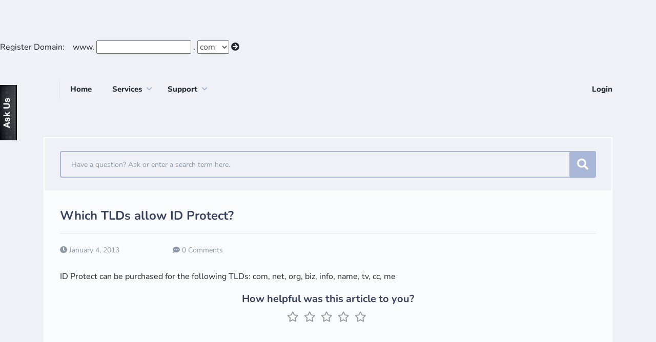

--- FILE ---
content_type: text/html; charset=UTF-8
request_url: https://digitalexploits.com/clients/index.php?fuse=knowledgebase&controller=articles&view=article&articleId=57
body_size: 3541
content:
<!doctype html>
<!--[if lt IE 7]>      <html class="no-js lt-ie9 lt-ie8 lt-ie7" lang=""> <![endif]-->
<!--[if IE 7]>         <html class="no-js lt-ie9 lt-ie8" lang=""> <![endif]-->
<!--[if IE 8]>         <html class="no-js lt-ie9" lang=""> <![endif]-->
<!--[if gt IE 8]><!-->
<html class="no-js" lang="">
<!--<![endif]-->

<head>
    <meta charset="utf-8">
    <meta http-equiv="X-UA-Compatible" content="IE=edge,chrome=1">
    <title>
        Which TLDs allow ID Protect? - Knowledgebase Article - Digital Exploits    </title>
            <meta name="viewport" content="width=device-width, initial-scale=1">
    <link rel="apple-touch-icon" href="apple-touch-icon.png">
    <link rel="shortcut icon" href="favicon.ico">
    <link rel="stylesheet" href="templates/default/css/vendor.css?ver=6.8.0">
    <script>
        var clientexec = {};
        clientexec.sessionHash = "a1895860f9541f652bbd8d3dc9a9729b";
        clientexec.dateFormat = "m/d/Y";
    </script>
    <script src="templates/default/js/manifest.js?ver=6.8.0"></script>
    <script src="templates/default/js/vendor.js?ver=6.8.0"></script>
    <script src="templates/default/js/app.js?ver=6.8.0"> </script>
                <link rel="stylesheet" type="text/css" href="/includes/page.css">
<link rel="stylesheet" type="text/css" href="/includes/sections/backup/includes/page.css">
<link href="/clients/library/utilities/min/index.php?g=supportwidgetcss" media="screen" rel="stylesheet" type="text/css"> </head>

<body>
        <!--[if lt IE 8]>
        <p class="browserupgrade">You are using an <strong>outdated</strong> browser. Please <a href="https://browsehappy.com/">upgrade your browser</a> to improve your experience.</p>
    <![endif]-->
    <div id="ce_wrapper">
<div id="register_wrapper">
    <div id="register" style="padding-bottom:20px;">
      <form name="reg_domain" method="get" action="/clients/order.php" style="margin:0;padding:0;">
        Register Domain:    www.
        <input name="domainName" maxlength="63" alt="search" class="inputbox" type="text" value="" style="width:185px; height:26px;">
        .
        <select name="tld" style="margin-top:-2px;display:inline-block !important; height: 26px;color:#555555;">
          <option value="biz">biz</option>
          <option value="com" selected>com</option>
          <option value="info">info</option>
          <option value="me">me</option>
          <option value="name">name</option>
          <option value="net">net</option>
          <option value="org">org</option>
          <option value="tv">tv</option>
        </select>
        <input type="hidden" name="domain" value="1">
        <input type="hidden" name="step" value="1">
        <input type="hidden" name="productGroup" value="8">
        <i class="fas fa-arrow-circle-right" onclick="document.forms['reg_domain'].submit();"></i>
      </form>
    </div>
  </div>
     <div id="left_side"></div>
     <div id="right_side">
        <div id="top"></div>        <div class="main-meta">
            <div class="container">
                       
<nav class="navbar navbar-expand-lg navbar-light">
    <button class="navbar-toggler float-right" type="button" data-toggle="collapse" data-target="#navbarSupportedContent" aria-controls="navbarSupportedContent" aria-expanded="false" aria-label="Toggle navigation">
        <span class="navbar-toggler-icon"></span>
    </button>
    <div class="collapse navbar-collapse main-menu" id="navbarSupportedContent">
        <ul class="navbar-nav mr-auto">
            <li> <a href="/">Home</a> </li>
<li class="nav-item dropdown"> <a class="dropdown-toggle" href="javascript:void(0)" role="button" data-toggle="dropdown" aria-haspopup="true" aria-expanded="false">Services</a>
  <ul class="dropdown-menu dropdown-menu-right">
    <li> <a href="/design">Web Design</a> </li>
    <li> <a href="/wordpress">WordPress</a> </li>
    <li> <a href="/hosting">Web Hosting</a> </li>
    <li> <a href="/dnr">Domain Name Registration</a> </li>
    <li> <a href="/newtld">New TLDs</a> </li>
    <li> <a href="/idprotect">ID Protect</a> </li>
    <li> <a href="/ssl">SSL Certificates</a> </li>
    <li> <a href="/marketing">Search Engine Marketing</a> </li>
    <li> <a href="/livedrive">Backup &amp; Cloud Storage</a> </li>
    <li> <a href="/clients/order.php">Order Now</a> </li>
  </ul>
</li>                                    <li class="nav-item dropdown">
                <a class="dropdown-toggle" href="javascript:void(0)" id="navbarDropdown" role="button" data-toggle="dropdown" aria-haspopup="true" aria-expanded="false">
                    Support                </a>
                <ul class="dropdown-menu dropdown-menu-right">
                                                            <li>
                        <a href="index.php?fuse=support&controller=ticket&view=submitticket">
                            Submit a Request                        </a>
                    </li>
                                                            <li>
                        <a href="index.php?fuse=knowledgebase&controller=articles&view=main">
                            Knowledge Base                        </a>
                    </li>
                                                            <li>
                        <a href="index.php?fuse=home&controller=announcements&view=announcements">
                            Announcements                        </a>
                    </li>
                                              <li><a href='/status'>Server Status</a></li>
                </ul>
            </li>
                                </ul>
    </div>
</nav>
<div class="header-right header-user-menu float-right">
    <div class="current-user">
                    <div id="login-menu">
            <a href="index.php?fuse=home&view=login">
                Login            </a>
        </div>
            </div></div>            </div>
        </div>
        <div class="content-area dashboard-wraper">
    <div class="container">
        <div class="knowledge-base-article-page">
            <div class="row no-gutters">
                                                    <div class="col-lg-12">
                                                <div class="knowledge-base-content-block">
                            <div class="knowledge-base-search">
                                <form action="index.php" method="GET" id="support-search" class="support-search-big">
                                    <input type="hidden" name="fuse" value="knowledgebase">
                                    <input type="hidden" name="controller" value="articles">
                                    <input type="hidden" name="view" value="search">
                                    <input type="text" class="knowledge-search-input" name="subject" placeholder="Have a question? Ask or enter a search term here.">
                                    <button type="submit" class="knowledge-search-submit">
                                        <i class="fas fa-search"></i>
                                    </button>
                                </form>
                            </div>
                            <div class="system-requirements-block">
                                <h3>
                                    Which TLDs allow ID Protect?                                </h3>
                                <div class="system-requirements-top">
                                    <ul class="date-comment">
                                        <li>
                                            <i class="fas fa-clock"></i>
                                            January 4, 2013                                        </li>
                                        <li>
                                            <i class="fas fa-comment-dots"></i>
                                            0 Comments                                        </li>
                                    </ul>
                                    <div id="article-content">
                                        ID Protect can be purchased for the following TLDs: com, net, org, biz, info, name, tv, cc, me                                    </div>
                                                                        <div id="knowledge-stars" data-article-id="57">
                                                                                <h4>
                                            How helpful was this article to you?                                        </h4>
                                        <span class="rating">
                                            <span class='star' data-rating='5'></span>
                                            <span class='star' data-rating='4'></span>
                                            <span class='star' data-rating='3'></span>
                                            <span class='star' data-rating='2'></span>
                                            <span class='star' data-rating='1'></span>
                                        </span>
                                                                            </div>
                                                                    </div>
                            </div>
                            <div class="knowledge-next-prev d-flex justify-content-between align-items-center">
                                                                <a class="knowledge-next-prev-links prev hidden"></a>
                                                                                            </div>
                        </div>
                                                    






                                                <span class="posting-disabled">
                            Posting has been disabled.                        </span>
                                            </div>
                </div>
            </div>
        </div>
    </div>
<!--</div>-->

<script>

$('.rating .star').bind('click', function() {

    var rate = $(this).data('rating');
    var articleId = $('#knowledge-stars').data('article-id');
    $.ajax({
        url: 'index.php?fuse=knowledgebase&action=rate&controller=articles',
        data: { rating: rate, articleId: articleId },
        dataType: 'json',
        success: function(data) {
            if (data.error) return;
            $('#knowledge-stars').html("<span class='alert alert-success'>" + data.message + "</span>");
        }
    });
});

$('#article-content img').each(function(i, o) {
    // var title = $(o).attr('alt');
    // if (title === undefined) {
    //     title = '';
    // }
    $(o).addClass('img-fluid');
    // $(o).wrap('<a class="btn-zoom fancybox fancybox.image" title="' + title + '" rel="article-group" href="' + $(o).attr("src") + '"></a>');
});

// $(".fancybox").fancybox({
//     openEffect: 'elastic',
//     closeEffect: 'elastic',
//     margin: [20, 60, 20, 60],
//     helpers: {
//         overlay: {
//             css: {
//                 'background': 'rgba(136, 136, 136, 0.952941)'
//             }
//         },
//         title: {
//             type: 'over'
//         }
//     }
// });

function scriptPrettify() {
    // hljs.initHighlightingOnLoad();
    $('#article-content pre').each(function(i, e) { hljs.highlightBlock(e) });
}

var script_tag_css = document.createElement('link');
script_tag_css.setAttribute("rel", "stylesheet");
script_tag_css.setAttribute("type", "text/css");
script_tag_css.setAttribute("href", "//cdnjs.cloudflare.com/ajax/libs/highlight.js/8.0/styles/tomorrow-night-eighties.min.css");
(document.getElementsByTagName("head")[0] || document.documentElement).appendChild(script_tag_css);

var script_tag_prettify = document.createElement('script');
script_tag_prettify.setAttribute("type", "text/javascript");
script_tag_prettify.setAttribute("src", "//cdnjs.cloudflare.com/ajax/libs/highlight.js/8.0/highlight.min.js");
(document.getElementsByTagName("head")[0] || document.documentElement).appendChild(script_tag_prettify);
if (script_tag_prettify.readyState) {
    script_tag_prettify.onreadystatechange = function() { // For old versions of IE
        if (this.readyState == 'complete' || this.readyState == 'loaded') {
            scriptPrettify();
        }
    };
} else { // Other browsers
    script_tag_prettify.onload = scriptPrettify;
}
</script>    <footer class="footer">
                <div class="container">
            <div class="copyright">
                <p>
                    Powered by <a href="http://www.clientexec.com?source=poweredby" target="_new">
                        <img class="brand-logo" src="templates/default/images/logo_text.png">
                    </a>
                </p>
            </div>
        </div>
                <div class="footer flex-container">
          <div class="flex-column"><a href="/terms">Terms of Service</a></div>
          <div class="flex-column"><a href="/privacy">Privacy Policy</a></div>
          <div class="flex-column">© 2024 Digital Exploits.</div>
          <div class="flex-column">All Rights Reserved.</div>
        </div>
<![if lt IE 11]> 
<script src="/clients/library/utilities/min/index.php?g=supportwidgetjs" type="text/javascript"></script>
<script type="text/javascript">
if (typeof(CESupportWidget) !== "undefined") {
  supportwidget_params = {
    url:         "//www.digitalexploits.com/clients",
    tabPosition: "left",
    tabId:       "ask-us",
    forceSuggestions: true,
    ticketTypeId: 6
  };
}
</script>
<![endif]>
</div>    </footer>
    <script src="library/utilities/language.php?ver=6.8.0&lang=english"></script>
    <script>
        $(window).on('load resize', function() {
            $("body").css({'padding-top': $(".header").height()});
        });
    </script>
        
    </body>
</html>

--- FILE ---
content_type: text/html
request_url: https://www.digitalexploits.com/clients/javascript/external/loading.html
body_size: 64
content:
<!DOCTYPE html>
<html lang='en-US'>
  <head>
    <title>Feedback Widget Loading...</title>
    <meta charset="UTF-8">
    <style>
      body {
        margin: 0;
        padding: 0;
      }
      .wrapper {
        background: #fff;
        -moz-border-radius: 12px;
        -webkit-border-radius: 12px;
        border-radius: 12px;
        margin: auto;
        padding: 25px;
        text-align: center;
      }
    </style>
  </head>
  <body>
    <div class='wrapper'>
      <img height="20" width="20" src='../../templates/default/images/widget/loading.gif' alt='Loading ...' />
    </div>
  </body>
</html>


--- FILE ---
content_type: text/css; charset=utf-8
request_url: https://digitalexploits.com/clients/library/utilities/min/index.php?g=supportwidgetcss
body_size: 348
content:
#feedback_tab{cursor:pointer;height:108px;overflow:hidden;position:fixed;text-indent:-5000px;top:23%;width:33px;z-index:10000}.FeedbackTabLeft,.FeedbackTableft{left:0;background-position:right 0}.FeedbackTabRight,.FeedbackTabright{right:0;background-position:left 0}#feedback_tab:hover{background-color:#444}#feedback_overlay{position:absolute;left:0;top:0;width:100%;z-index:90000}#feedback_overlay
*{color:#333;font-family:Arial,Helvetica,sans-serif;font-style:normal;font-variant:normal;font-size:12px;margin:0;padding:0}#feedback_container{height:620px;margin:0
auto;position:relative;text-align:left;width:95%;z-index:2}#feedback_close{z-index:100;cursor:pointer;height:28px;width:28px;position:absolute;top:17px;right:30px;background-image:url('/../clients/templates/default/images/widget/glyphicons-halflings.png');background-position:-305px 5px;background-repeat:no-repeat}#feedback_body{height:570px;width:100%}#feedback_scrim{background-color:#777;filter:alpha(opacity=75);-moz-opacity:0.75;left:0;position:absolute;opacity:0.75;top:0;width:100%;z-index:1}@media (min-width: 767px){#feedback_container{width:638px}}

--- FILE ---
content_type: application/x-javascript; charset=utf-8
request_url: https://digitalexploits.com/clients/library/utilities/min/index.php?g=supportwidgetjs
body_size: 1590
content:
;(function(window){var document=window.document,urlWithScheme=/^([a-zA-Z]+:)?\/\//,settings={url:null,tabId:"ask-us",tabText:"Support",tabColor:"#000000",tabImageURL:null,tabPosition:'Left',forceSuggestions:false,hide_tab:false,request_subject:null,request_description:null,requester_name:null,requester_email:null,ticketTypeId:0},tab,overlay,container,closeButton,iframe,scrim;function attempt(fn){try{return fn();}catch(e){if(window.console&&window.console.log&&window.console.log.apply){window.console.log("Feedback Error: ",e);}}}
function bindEvent(element,eventName,callback){if(element&&element.addEventListener){element.addEventListener(eventName,callback,false);}else if(element&&element.attachEvent){element.attachEvent('on'+eventName,callback);}}
function prependSchemeIfNecessary(url){if(url&&!(urlWithScheme.test(url))){return document.location.protocol+'//'+url;}else{return url;}}
function createElements(){tab=document.createElement('div');tab.setAttribute('id','feedback_tab');tab.setAttribute('href','#');tab.style.display='none';document.body.appendChild(tab);overlay=document.createElement('div');overlay.setAttribute('id','feedback_overlay');overlay.style.display='none';overlay.innerHTML='<div id="feedback_container">'+'  <div class="header" id="feedback_close"></div>'+'  <iframe id="feedback_body" frameborder="0" scrolling="auto" allowTransparency="true"></iframe>'+'</div>'+'<div id="feedback_scrim">&nbsp;</div>';document.body.appendChild(overlay);container=document.getElementById('feedback_container');closeButton=document.getElementById('feedback_close');iframe=document.getElementById('feedback_body');scrim=document.getElementById('feedback_scrim');bindEvent(tab,'click',function(){window.CESupportWidget.show();});bindEvent(closeButton,'click',function(){window.CESupportWidget.hide();});bindEvent(scrim,'click',function(){window.CESupportWidget.hide();});}
function configure(options){var prop;for(prop in options){if(options.hasOwnProperty(prop)){if(prop==='url'){settings[prop]=prependSchemeIfNecessary(options[prop]);}else{settings[prop]=options[prop];}}}}
function tabImageURL(){if(settings.tabImageURL){return settings.tabImageURL;}else{var url=settings.url+'/javascript/external/images/tab_'+settings.tabId;if(settings.tabPosition==='right'){url+='_right';}
url+='.png';return url;}}
function updateTabImage(){var url=tabImageURL();var arVersion=window.navigator&&window.navigator.appVersion.split("MSIE");var version=parseFloat(arVersion[1]);if((version>=5.5)&&(version<7)&&(document.body.filters)){tab.style.filter="progid:DXImageTransform.Microsoft.AlphaImageLoader(src='"+url+"', sizingMethod='crop')";}else{tab.style.backgroundImage='url('+url+')';}}
function updateTab(){if(settings.hide_tab){tab.style.display='none';}else{updateTabImage();tab.setAttribute('title',settings.tabText);tab.setAttribute('class','FeedbackTab'+settings.tabPosition);tab.setAttribute('className','FeedbackTab'+settings.tabPosition);tab.innerHTML=settings.tabText;tab.style.backgroundColor=settings.tabColor;tab.style.borderColor=settings.tabColor;tab.style.display='block';}}
function cancelEvent(e){var event=e||window.event||{};event.cancelBubble=true;event.returnValue=false;event.stopPropagation&&event.stopPropagation();event.preventDefault&&event.preventDefault();return false;}
function getDocHeight(){return Math.max(Math.max(document.body.scrollHeight,document.documentElement.scrollHeight),Math.max(document.body.offsetHeight,document.documentElement.offsetHeight),Math.max(document.body.clientHeight,document.documentElement.clientHeight));}
function getScrollOffsets(){return{left:window.pageXOffset||document.documentElement.scrollLeft||document.body.scrollLeft,top:window.pageYOffset||document.documentElement.scrollTop||document.body.scrollTop};}
function loadingURL(){return settings.url+'/javascript/external/loading.html';}
function dropboxURL(){var url=settings.url+"/index.php?fuse=support&view=supportwidgetform&controller=index";if(settings.request_subject){url+='&subject='+settings.request_subject;}
if(settings.request_description){url+='&description='+settings.request_description;}
if(settings.requester_name){url+='&name='+settings.requester_name;}
if(settings.requester_email){url+='&email='+settings.requester_email;}
if(settings.forceSuggestions){url+='&forceSuggestions='+settings.forceSuggestions;}
if(settings.ticketTypeId){url+='&ticketTypeId='+settings.ticketTypeId;}
return url;}
function initialize(options){if(!tab){createElements();}
configure(options);updateTab();iframe.src=loadingURL();window.addEventListener('message',function(e){if(e.data==='hideSupportWidget'){hide();}},false);}
function show(evt){iframe.src=dropboxURL();overlay.style.height=scrim.style.height=getDocHeight()+'px';container.style.top=getScrollOffsets().top+50+'px';overlay.style.display="block";return cancelEvent(evt);}
function hide(evt){overlay.style.display='none';iframe.src=loadingURL();return cancelEvent(evt);}
var CESupportWidget={init:function(options){attempt(function(){return initialize(options);});},update:function(options){attempt(function(){return initialize(options);});},render:function(evt){attempt(function(){return show(evt);});},show:function(evt){attempt(function(){return show(evt);});},hide:function(evt){attempt(function(){return hide(evt);});}};bindEvent(window,'load',function(){if(window.supportwidget_params){CESupportWidget.init(window.supportwidget_params);}});window.CESupportWidget=CESupportWidget;}(this.window||this));